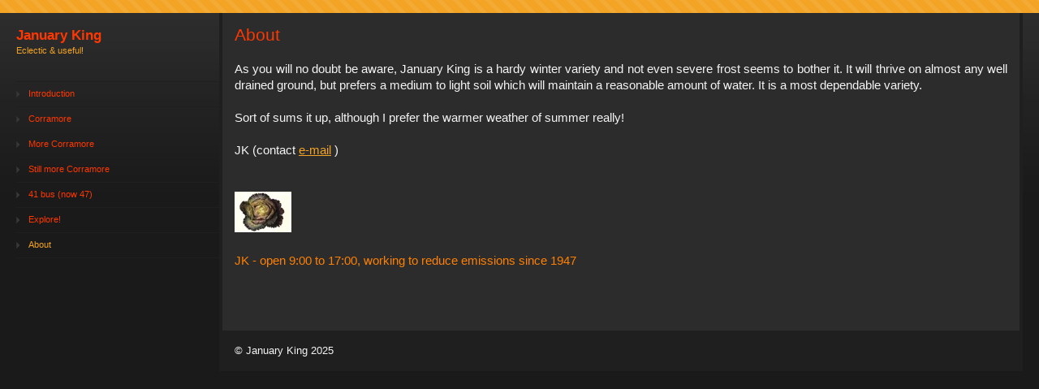

--- FILE ---
content_type: text/html
request_url: http://corramore.co.uk/page6/page6.html
body_size: 2048
content:
<!DOCTYPE html PUBLIC "-//W3C//DTD XHTML 1.0 Strict//EN" "http://www.w3.org/TR/xhtml1/DTD/xhtml1-strict.dtd">
<html xmlns="http://www.w3.org/1999/xhtml" lang="en">
	<head>
		
<script type="text/javascript">

  var _gaq = _gaq || [];
  _gaq.push(['_setAccount', 'UA-20516203-1']);
  _gaq.push(['_trackPageview']);

  (function() {
    var ga = document.createElement('script'); ga.type = 'text/javascript'; ga.async = true;
    ga.src = ('https:' == document.location.protocol ? 'https://ssl' : 'http://www') + '.google-analytics.com/ga.js';
    var s = document.getElementsByTagName('script')[0]; s.parentNode.insertBefore(ga, s);
  })();

</script>
<meta http-equiv="Content-Type" content="text/html; charset=utf-8" />
		<meta name="robots" content="index, follow" />
		<link rel="icon" type="image/x-icon" href="http://www.corramore.co.uk/resources/favicon.ico" sizes="64x64" />

		<title>About | January King</title>
		<link rel="stylesheet" type="text/css" media="screen" href="../rw_common/themes/bravo/styles.css"  />
		<!--[if IE 6]><link rel="stylesheet" type="text/css" media="screen" href="../rw_common/themes/bravo/ie6.css"  /><![endif]-->
		<link rel="stylesheet" type="text/css" media="screen" href="../rw_common/themes/bravo/colourtag-page6-page6.css"  />
		<link rel="stylesheet" type="text/css" media="print" href="../rw_common/themes/bravo/print.css"  />
		<link rel="stylesheet" type="text/css" media="handheld" href="../rw_common/themes/bravo/handheld.css"  />
		<link rel="stylesheet" type="text/css" media="screen" href="../rw_common/themes/bravo/css/width/variable.css" />
		<link rel="stylesheet" type="text/css" media="screen" href="../rw_common/themes/bravo/css/sidebar/left.css" />
		
		
		<script type="text/javascript" src="../rw_common/themes/bravo/javascript.js"></script>
		
		<!--[if IE 6]> 
			<style type="text/css" media="screen">body {behavior: url(../rw_common/themes/bravo/csshover.htc);}</style>
			<script type="text/javascript" charset="utf-8">
				var blankSrc = "../rw_common/themes/bravo/png/blank.gif";
			</script>	
			<style type="text/css">

			img {
				behavior:	url("../rw_common/themes/bravo/png/pngbehavior.htc");
			}

			</style>
		<![endif]-->
		
		
	</head>
<body>
<div id="topbar">
	<img src="../rw_common/themes/bravo/images/top_bar_bg.png" alt="" style="width: 3000px; height: 16px;" />
</div>
<div id="topgrad">
	<img src="../rw_common/themes/bravo/images/top_grad.png" alt="" style="width: 3000px; height: 348px;" />
</div>
<div id="container"><!-- Start container -->
	<div id="sidebarContainer"><!-- Start Sidebar wrapper -->
		<div id="pageHeader"><!-- Start page header -->
			
			<h1>January King</h1>
			<h2>Eclectic & useful!</h2>
			<div class="clearer"></div>
		</div><!-- End page header -->
		<div id="navcontainer"><!-- Start Navigation -->
			<ul><li><a href="../" rel="">Introduction</a></li><li><a href="../page2/page2.html" rel="">Corramore</a></li><li><a href="../page3/page3.html" rel="">More Corramore</a></li><li><a href="../page4/page4.html" rel="">Still more Corramore</a></li><li><a href="../page8/page8.html" rel="">41 bus (now 47)</a></li><li><a href="../page10/page10.html" rel="">Explore!</a></li><li><a href="page6.html" rel="" id="current">About</a></li></ul>
		</div><!-- End navigation -->
		<div id="sidebar"><!-- Start sidebar content -->
			<h1 class="sideHeader"></h1><!-- Sidebar header -->
			<!-- sidebar content you enter in the page inspector -->
			 <!-- sidebar content such as the blog archive links -->
		</div><!-- End sidebar content -->
	</div><!-- End sidebar wrapper -->
	<div id="contentContainer"><!-- Start main content wrapper -->
		<div id="content"><!-- Start content -->
			<span style="font:21px Arial, Verdana, Helvetica, sans-serif; color:#FF3700;">About</span><span style="font:15px Arial, Verdana, Helvetica, sans-serif; "><br /><br />As you will no doubt be aware, January King is a hardy winter variety and not even severe frost seems to bother it. It will thrive on almost any well drained ground, but prefers a medium to light soil which will maintain a reasonable amount of water. It is a most dependable variety. <br /><br />Sort of sums it up, although I prefer the warmer weather of summer really! <br /><br />JK (contact </span><span style="font:15px Arial, Verdana, Helvetica, sans-serif; "><a href="mailto:january.king@icloud.com">e-mail</a></span><span style="font:15px Arial, Verdana, Helvetica, sans-serif; "> )<br /><br /><br /></span><span style="font:15px Arial, Verdana, Helvetica, sans-serif; "><img class="imageStyle" alt="" src="files/page6_1.jpg" width="70" height="50" /></span><span style="font:15px Arial, Verdana, Helvetica, sans-serif; "><br /></span><span style="font:15px Arial, Verdana, Helvetica, sans-serif; "><br /></span><span style="font:15px Arial, Verdana, Helvetica, sans-serif; color:#FF8000;">JK - open 9:00 to 17:00, working to reduce emissions since 1947<br /><br /></span><span style="font:15px Arial, Verdana, Helvetica, sans-serif; color:#F3A424;"><br /><br /></span>
			<div class="clearer"></div>
		</div><!-- End content -->
		
		<div id="footer"><!-- Start Footer -->
			<p>&copy; January King 2025</p>
			<div id="breadcrumbcontainer"><!-- Start the breadcrumb wrapper -->
				
			</div><!-- End breadcrumb -->
		</div><!-- End Footer -->
	</div><!-- End main content wrapper -->
</div><!-- End container -->
<script>
  !function(g,s,q,r,d){r=g[r]=g[r]||function(){(r.q=r.q||[]).push(
  arguments)};d=s.createElement(q);q=s.getElementsByTagName(q)[0];
  d.src='//d1l6p2sc9645hc.cloudfront.net/tracker.js';q.parentNode.
  insertBefore(d,q)}(window,document,'script','_gs');

  _gs('GSN-426627-T');
</script></body>
</html>


--- FILE ---
content_type: text/css
request_url: http://corramore.co.uk/rw_common/themes/bravo/colourtag-page6-page6.css
body_size: 890
content:
body,
.movie-background {
	color: #F4F4F4;
	background-color: #1A1A1A;
}

.photo-links {
	color: #1A1A1A;
}

#contentContainer,
.photo-frame {
	background-color: #2C2C2C;
	border-color: #1F1F1F;
}

#footer {
	background-color: #1F1F1F;
}

#sidebarContainer,
#navcontainer a,
#pageHeader h1,
.exif-data,
.photo-title {
	color: #FF3700;
}

#navcontainer {
	border-top-color: #1F1F1F;
}

#navcontainer a,
.filesharing-item {
	border-bottom-color: #1F1F1F;
}

a:link,
a:visited,
#pageHeader h2,
#navcontainer #current,
#navcontainer .currentAncestor,
#navcontainer a:hover,
.blog-entry-title,
.album-title,
.photo-caption,
.movie-title,
h1,
h2,
h3,
h4,
h5 {
	color: #F3A424;
}

a:hover, a:active {
}

#topbar {
	background-color: #F3A424;
}

.photo-navigation {
	background-color: #F3A424;
}

.thumbnail-frame img,
.movie-thumbnail-frame img {
	background: #363636;
	border-color: #262626;
}




--- FILE ---
content_type: text/css
request_url: http://corramore.co.uk/rw_common/themes/bravo/css/width/variable.css
body_size: 40
content:
#container {
	width: auto;
	margin: 0;
}